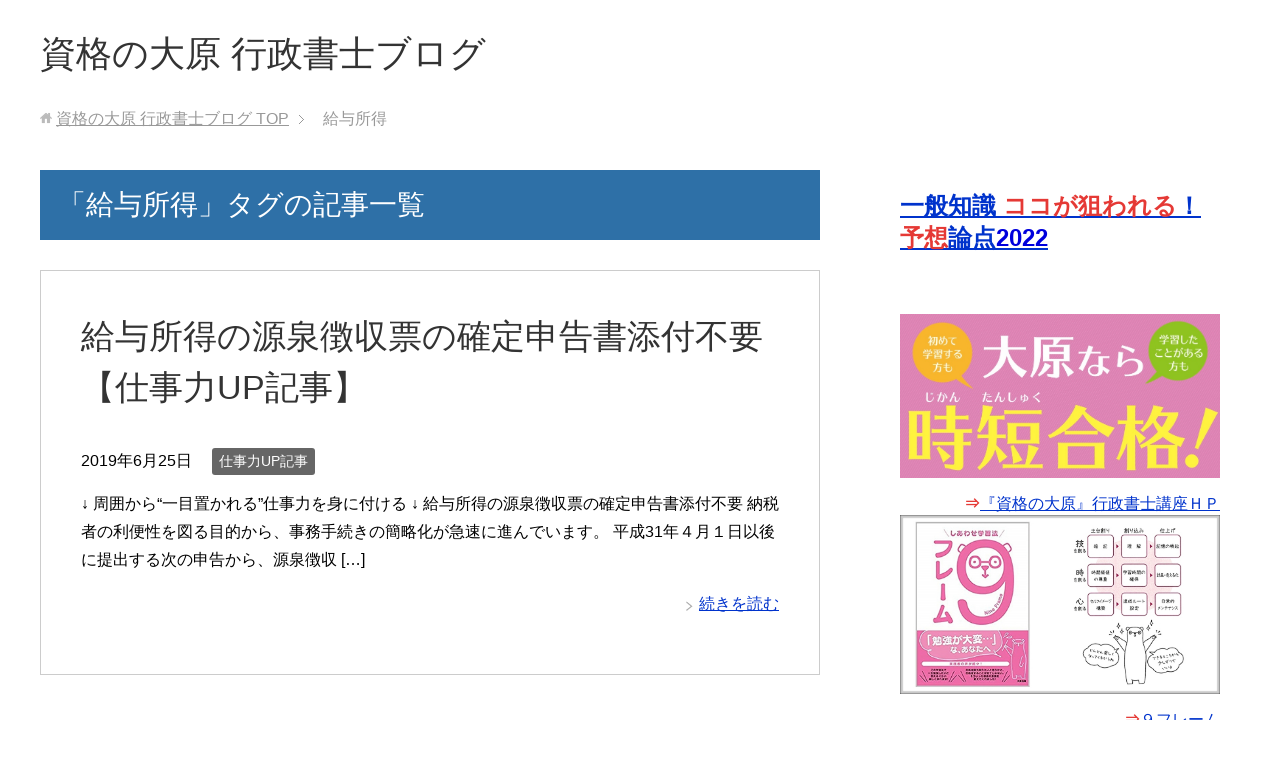

--- FILE ---
content_type: text/html; charset=UTF-8
request_url: https://gyosei.j-tatsujin.com/tag/%E7%B5%A6%E4%B8%8E%E6%89%80%E5%BE%97/
body_size: 25764
content:
<!DOCTYPE html>
<html lang="ja"
      class="col2">
<head prefix="og: http://ogp.me/ns# fb: http://ogp.me/ns/fb#">

    
    <meta charset="UTF-8">
    <meta http-equiv="X-UA-Compatible" content="IE=edge">
	        <meta name="viewport" content="width=device-width, initial-scale=1.0">
			            <meta name="keywords" content="給与所得">
				            <meta name="description" content="「給与所得」の記事一覧">
		<link rel="canonical" href="https://gyosei.j-tatsujin.com/tag/%e7%b5%a6%e4%b8%8e%e6%89%80%e5%be%97/" />

		<!-- All in One SEO 4.2.4 - aioseo.com -->
		<title>給与所得 | 資格の大原 行政書士ブログ</title>
		<meta name="robots" content="max-image-preview:large" />
		<link rel="canonical" href="https://gyosei.j-tatsujin.com/tag/%E7%B5%A6%E4%B8%8E%E6%89%80%E5%BE%97/" />
		<meta name="generator" content="All in One SEO (AIOSEO) 4.2.4 " />
		<meta name="google" content="nositelinkssearchbox" />
		<script type="application/ld+json" class="aioseo-schema">
			{"@context":"https:\/\/schema.org","@graph":[{"@type":"WebSite","@id":"https:\/\/gyosei.j-tatsujin.com\/#website","url":"https:\/\/gyosei.j-tatsujin.com\/","name":"\u8cc7\u683c\u306e\u5927\u539f \u884c\u653f\u66f8\u58eb\u30d6\u30ed\u30b0","description":"\u300c\u884c\u653f\u66f8\u58eb\u300d\u3068\u3044\u3048\u3070\u300e\u8cc7\u683c\u306e\u5927\u539f\u300f","inLanguage":"ja","publisher":{"@id":"https:\/\/gyosei.j-tatsujin.com\/#organization"}},{"@type":"Organization","@id":"https:\/\/gyosei.j-tatsujin.com\/#organization","name":"\u8cc7\u683c\u306e\u5927\u539f \u884c\u653f\u66f8\u58eb\u30d6\u30ed\u30b0","url":"https:\/\/gyosei.j-tatsujin.com\/"},{"@type":"BreadcrumbList","@id":"https:\/\/gyosei.j-tatsujin.com\/tag\/%E7%B5%A6%E4%B8%8E%E6%89%80%E5%BE%97\/#breadcrumblist","itemListElement":[{"@type":"ListItem","@id":"https:\/\/gyosei.j-tatsujin.com\/#listItem","position":1,"item":{"@type":"WebPage","@id":"https:\/\/gyosei.j-tatsujin.com\/","name":"\u30db\u30fc\u30e0","description":"\u300c\u884c\u653f\u66f8\u58eb\u300d\u3068\u3044\u3048\u3070\u300e\u8cc7\u683c\u306e\u5927\u539f\u300f","url":"https:\/\/gyosei.j-tatsujin.com\/"},"nextItem":"https:\/\/gyosei.j-tatsujin.com\/tag\/%e7%b5%a6%e4%b8%8e%e6%89%80%e5%be%97\/#listItem"},{"@type":"ListItem","@id":"https:\/\/gyosei.j-tatsujin.com\/tag\/%e7%b5%a6%e4%b8%8e%e6%89%80%e5%be%97\/#listItem","position":2,"item":{"@type":"WebPage","@id":"https:\/\/gyosei.j-tatsujin.com\/tag\/%e7%b5%a6%e4%b8%8e%e6%89%80%e5%be%97\/","name":"\u7d66\u4e0e\u6240\u5f97","url":"https:\/\/gyosei.j-tatsujin.com\/tag\/%e7%b5%a6%e4%b8%8e%e6%89%80%e5%be%97\/"},"previousItem":"https:\/\/gyosei.j-tatsujin.com\/#listItem"}]},{"@type":"CollectionPage","@id":"https:\/\/gyosei.j-tatsujin.com\/tag\/%E7%B5%A6%E4%B8%8E%E6%89%80%E5%BE%97\/#collectionpage","url":"https:\/\/gyosei.j-tatsujin.com\/tag\/%E7%B5%A6%E4%B8%8E%E6%89%80%E5%BE%97\/","name":"\u7d66\u4e0e\u6240\u5f97 | \u8cc7\u683c\u306e\u5927\u539f \u884c\u653f\u66f8\u58eb\u30d6\u30ed\u30b0","inLanguage":"ja","isPartOf":{"@id":"https:\/\/gyosei.j-tatsujin.com\/#website"},"breadcrumb":{"@id":"https:\/\/gyosei.j-tatsujin.com\/tag\/%E7%B5%A6%E4%B8%8E%E6%89%80%E5%BE%97\/#breadcrumblist"}}]}
		</script>
		<!-- All in One SEO -->

<link rel='dns-prefetch' href='//static.addtoany.com' />
<link rel='dns-prefetch' href='//s.w.org' />
<link rel="alternate" type="application/rss+xml" title="資格の大原 行政書士ブログ &raquo; フィード" href="https://gyosei.j-tatsujin.com/feed/" />
<link rel="alternate" type="application/rss+xml" title="資格の大原 行政書士ブログ &raquo; コメントフィード" href="https://gyosei.j-tatsujin.com/comments/feed/" />
<link rel="alternate" type="application/rss+xml" title="資格の大原 行政書士ブログ &raquo; 給与所得 タグのフィード" href="https://gyosei.j-tatsujin.com/tag/%e7%b5%a6%e4%b8%8e%e6%89%80%e5%be%97/feed/" />
		<script type="text/javascript">
			window._wpemojiSettings = {"baseUrl":"https:\/\/s.w.org\/images\/core\/emoji\/12.0.0-1\/72x72\/","ext":".png","svgUrl":"https:\/\/s.w.org\/images\/core\/emoji\/12.0.0-1\/svg\/","svgExt":".svg","source":{"concatemoji":"https:\/\/gyosei.j-tatsujin.com\/wp\/wp-includes\/js\/wp-emoji-release.min.js?ver=5.3.20"}};
			!function(e,a,t){var n,r,o,i=a.createElement("canvas"),p=i.getContext&&i.getContext("2d");function s(e,t){var a=String.fromCharCode;p.clearRect(0,0,i.width,i.height),p.fillText(a.apply(this,e),0,0);e=i.toDataURL();return p.clearRect(0,0,i.width,i.height),p.fillText(a.apply(this,t),0,0),e===i.toDataURL()}function c(e){var t=a.createElement("script");t.src=e,t.defer=t.type="text/javascript",a.getElementsByTagName("head")[0].appendChild(t)}for(o=Array("flag","emoji"),t.supports={everything:!0,everythingExceptFlag:!0},r=0;r<o.length;r++)t.supports[o[r]]=function(e){if(!p||!p.fillText)return!1;switch(p.textBaseline="top",p.font="600 32px Arial",e){case"flag":return s([127987,65039,8205,9895,65039],[127987,65039,8203,9895,65039])?!1:!s([55356,56826,55356,56819],[55356,56826,8203,55356,56819])&&!s([55356,57332,56128,56423,56128,56418,56128,56421,56128,56430,56128,56423,56128,56447],[55356,57332,8203,56128,56423,8203,56128,56418,8203,56128,56421,8203,56128,56430,8203,56128,56423,8203,56128,56447]);case"emoji":return!s([55357,56424,55356,57342,8205,55358,56605,8205,55357,56424,55356,57340],[55357,56424,55356,57342,8203,55358,56605,8203,55357,56424,55356,57340])}return!1}(o[r]),t.supports.everything=t.supports.everything&&t.supports[o[r]],"flag"!==o[r]&&(t.supports.everythingExceptFlag=t.supports.everythingExceptFlag&&t.supports[o[r]]);t.supports.everythingExceptFlag=t.supports.everythingExceptFlag&&!t.supports.flag,t.DOMReady=!1,t.readyCallback=function(){t.DOMReady=!0},t.supports.everything||(n=function(){t.readyCallback()},a.addEventListener?(a.addEventListener("DOMContentLoaded",n,!1),e.addEventListener("load",n,!1)):(e.attachEvent("onload",n),a.attachEvent("onreadystatechange",function(){"complete"===a.readyState&&t.readyCallback()})),(n=t.source||{}).concatemoji?c(n.concatemoji):n.wpemoji&&n.twemoji&&(c(n.twemoji),c(n.wpemoji)))}(window,document,window._wpemojiSettings);
		</script>
		<style type="text/css">
img.wp-smiley,
img.emoji {
	display: inline !important;
	border: none !important;
	box-shadow: none !important;
	height: 1em !important;
	width: 1em !important;
	margin: 0 .07em !important;
	vertical-align: -0.1em !important;
	background: none !important;
	padding: 0 !important;
}
</style>
	<link rel='stylesheet' id='wp-block-library-css'  href='https://c0.wp.com/c/5.3.20/wp-includes/css/dist/block-library/style.min.css' type='text/css' media='all' />
<style id='wp-block-library-inline-css' type='text/css'>
.has-text-align-justify{text-align:justify;}
</style>
<link rel='stylesheet' id='keni_base-css'  href='https://gyosei.j-tatsujin.com/wp/wp-content/themes/keni71_wp_standard_blue_201802192203/base.css?ver=5.3.20' type='text/css' media='all' />
<link rel='stylesheet' id='keni_rwd-css'  href='https://gyosei.j-tatsujin.com/wp/wp-content/themes/keni71_wp_standard_blue_201802192203/rwd.css?ver=5.3.20' type='text/css' media='all' />
<link rel='stylesheet' id='addtoany-css'  href='https://gyosei.j-tatsujin.com/wp/wp-content/plugins/add-to-any/addtoany.min.css?ver=1.16' type='text/css' media='all' />
<link rel='stylesheet' id='jetpack_css-css'  href='https://c0.wp.com/p/jetpack/8.6.4/css/jetpack.css' type='text/css' media='all' />
<script type='text/javascript' src='https://c0.wp.com/c/5.3.20/wp-includes/js/jquery/jquery.js'></script>
<script type='text/javascript' src='https://c0.wp.com/c/5.3.20/wp-includes/js/jquery/jquery-migrate.min.js'></script>
<script type='text/javascript'>
window.a2a_config=window.a2a_config||{};a2a_config.callbacks=[];a2a_config.overlays=[];a2a_config.templates={};a2a_localize = {
	Share: "共有",
	Save: "ブックマーク",
	Subscribe: "購読",
	Email: "メール",
	Bookmark: "ブックマーク",
	ShowAll: "すべて表示する",
	ShowLess: "小さく表示する",
	FindServices: "サービスを探す",
	FindAnyServiceToAddTo: "追加するサービスを今すぐ探す",
	PoweredBy: "Powered by",
	ShareViaEmail: "メールでシェアする",
	SubscribeViaEmail: "メールで購読する",
	BookmarkInYourBrowser: "ブラウザにブックマーク",
	BookmarkInstructions: "このページをブックマークするには、 Ctrl+D または \u2318+D を押下。",
	AddToYourFavorites: "お気に入りに追加",
	SendFromWebOrProgram: "任意のメールアドレスまたはメールプログラムから送信",
	EmailProgram: "メールプログラム",
	More: "詳細&#8230;",
	ThanksForSharing: "共有ありがとうございます !",
	ThanksForFollowing: "フォローありがとうございます !"
};
</script>
<script type='text/javascript' async src='https://static.addtoany.com/menu/page.js'></script>
<script type='text/javascript' async src='https://gyosei.j-tatsujin.com/wp/wp-content/plugins/add-to-any/addtoany.min.js?ver=1.1'></script>
<link rel='https://api.w.org/' href='https://gyosei.j-tatsujin.com/wp-json/' />
<link rel="EditURI" type="application/rsd+xml" title="RSD" href="https://gyosei.j-tatsujin.com/wp/xmlrpc.php?rsd" />
<link rel="wlwmanifest" type="application/wlwmanifest+xml" href="https://gyosei.j-tatsujin.com/wp/wp-includes/wlwmanifest.xml" /> 
<meta name="generator" content="WordPress 5.3.20" />

<link rel='dns-prefetch' href='//v0.wordpress.com'/>
<link rel='dns-prefetch' href='//i0.wp.com'/>
<link rel='dns-prefetch' href='//i1.wp.com'/>
<link rel='dns-prefetch' href='//i2.wp.com'/>
<link rel='dns-prefetch' href='//c0.wp.com'/>
<style type='text/css'>img#wpstats{display:none}</style><link rel="icon" href="https://i2.wp.com/gyosei.j-tatsujin.com/wp/wp-content/uploads/2018/02/cropped-463a2350f34f03c1483ff69ba2221cb9.png?fit=32%2C32&#038;ssl=1" sizes="32x32" />
<link rel="icon" href="https://i2.wp.com/gyosei.j-tatsujin.com/wp/wp-content/uploads/2018/02/cropped-463a2350f34f03c1483ff69ba2221cb9.png?fit=192%2C192&#038;ssl=1" sizes="192x192" />
<link rel="apple-touch-icon-precomposed" href="https://i2.wp.com/gyosei.j-tatsujin.com/wp/wp-content/uploads/2018/02/cropped-463a2350f34f03c1483ff69ba2221cb9.png?fit=180%2C180&#038;ssl=1" />
<meta name="msapplication-TileImage" content="https://i2.wp.com/gyosei.j-tatsujin.com/wp/wp-content/uploads/2018/02/cropped-463a2350f34f03c1483ff69ba2221cb9.png?fit=270%2C270&#038;ssl=1" />
    <!--[if lt IE 9]>
    <script src="https://gyosei.j-tatsujin.com/wp/wp-content/themes/keni71_wp_standard_blue_201802192203/js/html5.js"></script><![endif]-->
	
</head>
    <body class="archive tag tag-99 no-gn">
	
    <div class="container">
        <header id="top" class="site-header ">
            <div class="site-header-in">
                <div class="site-header-conts">
					                        <p class="site-title"><a
                                    href="https://gyosei.j-tatsujin.com">資格の大原 行政書士ブログ</a>
                        </p>
					                </div>
            </div>
			        </header>
		        <!--▲サイトヘッダー-->

    <div class="main-body">
        <div class="main-body-in">

            <!--▼パン屑ナビ-->
					<nav class="breadcrumbs">
			<ol class="breadcrumbs-in" itemscope itemtype="http://schema.org/BreadcrumbList">
				<li class="bcl-first" itemprop="itemListElement" itemscope itemtype="http://schema.org/ListItem">
	<a itemprop="item" href="https://gyosei.j-tatsujin.com"><span itemprop="name">資格の大原 行政書士ブログ</span> TOP</a>
	<meta itemprop="position" content="1" />
</li>
<li class="bcl-last">給与所得</li>
			</ol>
		</nav>
            <!--▲パン屑ナビ-->

            <!--▼メインコンテンツ-->
            <main>
                <div class="main-conts">

                    <h1 class="archive-title">「給与所得」タグの記事一覧</h1>

					
					
	<article id="post-1169" class="section-wrap">
		<div class="section-in">
		<header class="article-header">
			<h2 class="section-title"><a href="https://gyosei.j-tatsujin.com/gensen-chosyuhyo/" title="給与所得の源泉徴収票の確定申告書添付不要【仕事力UP記事】">給与所得の源泉徴収票の確定申告書添付不要【仕事力UP記事】</a></h2>
			<p class="post-date"><time datetime="2019-06-25">2019年6月25日</time></p>
			<div class="post-cat">
<span class="cat cat037" style="background-color: #666;"><a href="https://gyosei.j-tatsujin.com/category/%e4%bb%95%e4%ba%8b%e5%8a%9bup%e8%a8%98%e4%ba%8b/" style="color: #fff;">仕事力UP記事</a></span>

</div>
		</header>
		<div class="article-body">
				<p>↓ 周囲から“一目置かれる”仕事力を身に付ける ↓ 給与所得の源泉徴収票の確定申告書添付不要 納税者の利便性を図る目的から、事務手続きの簡略化が急速に進んでいます。 平成31年４月１日以後に提出する次の申告から、源泉徴収 [&hellip;]</p>
		<p class="link-next"><a href="https://gyosei.j-tatsujin.com/gensen-chosyuhyo/">続きを読む</a></p>
		</div>
		</div>
	</article>


                </div><!--main-conts-->
            </main>
            <!--▲メインコンテンツ-->

			    <!--▼サブコンテンツ-->
    <aside class="sub-conts sidebar">
		<section id="text-7" class="section-wrap widget-conts widget_text"><div class="section-in">			<div class="textwidget"><h3 class="news-title"><strong><a href="https://gyosei.j-tatsujin.com/ippan-chishiki-2022/">一般知識 <span class="red b">ココが狙われる</span>！<span class="red b">予想</span>論点<span class="blue b">2022</span></a></strong></h3>
</div>
		</div></section><section id="text-6" class="section-wrap widget-conts widget_text"><div class="section-in">			<div class="textwidget"><p><a href="http://www.o-hara.ac.jp/best/gyousei/" target="_blank" rel="noopener noreferrer"><img class="aligncenter size-full wp-image-748" src="https://i0.wp.com/gyosei.j-tatsujin.com/wp/wp-content/uploads/2018/02/o-hara.jpg?resize=867%2C443&#038;ssl=1" alt="" width="867" height="443" data-recalc-dims="1" /></a></p>
<div align="right"><span class="red b">⇒</span><a href="http://www.o-hara.ac.jp/best/gyousei/">『資格の大原』行政書士講座ＨＰ</a></div>
<p><a href="https://gyosei.j-tatsujin.com/9frame/"><img class="aligncenter size-full wp-image-1223" src="https://i1.wp.com/gyosei.j-tatsujin.com/wp/wp-content/uploads/2019/11/screenshot_2019-6-12_22-55-2.jpg?resize=975%2C548&#038;ssl=1" alt="" width="975" height="548" data-recalc-dims="1" /></a></p>
<div align="right"><span class="red b">⇒</span><a href="https://gyosei.j-tatsujin.com/9frame/">９フレーム</a></div>
</div>
		</div></section><section id="text-2" class="section-wrap widget-conts widget_text"><div class="section-in"><h3 class="section-title">ランキングに参加しています！</h3>			<div class="textwidget"><div align="center"><a href="//blog.with2.net/link/?1934994:2449"><img title="行政書士ランキング" src="https://i0.wp.com/blog.with2.net/img/banner/c/banner_1/br_c_2449_1.gif?ssl=1" data-recalc-dims="1"></a>　<a href="//qualification.blogmura.com/gyouseishoshi_shiken/ranking.html"><img src="https://i1.wp.com/qualification.blogmura.com/gyouseishoshi_shiken/img/gyouseishoshi_shiken88_31.gif?resize=88%2C31" alt="にほんブログ村 資格ブログ 行政書士試験へ" width="88" height="31" border="0" data-recalc-dims="1" /></a></div>
</div>
		</div></section><section id="twitter_timeline-2" class="section-wrap widget-conts widget_twitter_timeline"><div class="section-in"><h3 class="section-title">Twitter でフォロー</h3><a class="twitter-timeline" data-width="400" data-theme="light" data-border-color="#e8e8e8" data-tweet-limit="3" data-lang="JA" data-partner="jetpack" href="https://twitter.com/o_hara_gyosei" href="https://twitter.com/o_hara_gyosei">ツイート</a></div></section><section id="search-2" class="section-wrap widget-conts widget_search"><div class="section-in"><form method="get" id="searchform" action="https://gyosei.j-tatsujin.com/">
	<div class="search-box">
		<input class="search" type="text" value="" name="s" id="s"><button id="searchsubmit" class="btn-search"><img alt="検索" width="32" height="20" src="https://gyosei.j-tatsujin.com/wp/wp-content/themes/keni71_wp_standard_blue_201802192203/images/icon/icon-btn-search.png"></button>
	</div>
</form></div></section>		<section id="recent-posts-2" class="section-wrap widget-conts widget_recent_entries"><div class="section-in">		<h3 class="section-title">最近の投稿</h3>		<ul>
											<li>
					<a href="https://gyosei.j-tatsujin.com/keisatsuhou-kaisei/">警察法の改正</a>
									</li>
											<li>
					<a href="https://gyosei.j-tatsujin.com/syonenhou-kaisei/">少年法の改正</a>
									</li>
											<li>
					<a href="https://gyosei.j-tatsujin.com/josei-katsuyaku-suishin/">女性活躍推進法の改正</a>
									</li>
											<li>
					<a href="https://gyosei.j-tatsujin.com/power-harassment/">労働施策総合推進法の改正</a>
									</li>
											<li>
					<a href="https://gyosei.j-tatsujin.com/minpo-kaisei/">民法改正</a>
									</li>
											<li>
					<a href="https://gyosei.j-tatsujin.com/kojin-joho-2022-4/">個人情報保護法の改正（その４）</a>
									</li>
											<li>
					<a href="https://gyosei.j-tatsujin.com/kojin-joho-2022-3/">個人情報保護法の改正（その３）</a>
									</li>
											<li>
					<a href="https://gyosei.j-tatsujin.com/kojin-joho-2022-2/">個人情報保護法の改正（その２）</a>
									</li>
											<li>
					<a href="https://gyosei.j-tatsujin.com/ippan-chishiki-2022/">行政書士 一般知識 ココが狙われる！予想論点2022</a>
									</li>
											<li>
					<a href="https://gyosei.j-tatsujin.com/kojin-joho-2022-1/">個人情報保護法の改正（その１）</a>
									</li>
					</ul>
		</div></section><section id="categories-2" class="section-wrap widget-conts widget_categories"><div class="section-in"><h3 class="section-title">カテゴリー</h3><form action="https://gyosei.j-tatsujin.com" method="get"><label class="screen-reader-text" for="cat">カテゴリー</label><select  name='cat' id='cat' class='postform' >
	<option value='-1'>カテゴリーを選択</option>
	<option class="level-0" value="31">イベント</option>
	<option class="level-0" value="30">ちょっと一息</option>
	<option class="level-0" value="32">トレ問のツボ</option>
	<option class="level-0" value="4">一般知識</option>
	<option class="level-0" value="37">仕事力UP記事</option>
	<option class="level-0" value="35">基礎法学</option>
	<option class="level-0" value="86">学習法</option>
	<option class="level-0" value="15">情報通信・個人情報保護</option>
	<option class="level-0" value="6">憲法</option>
	<option class="level-0" value="5">政治・経済・社会</option>
	<option class="level-0" value="1">未分類</option>
	<option class="level-0" value="2">民法</option>
	<option class="level-0" value="3">民法オリジナル問題</option>
	<option class="level-0" value="27">行政書士24</option>
	<option class="level-0" value="25">行政書士試験</option>
	<option class="level-0" value="14">行政法</option>
	<option class="level-0" value="8">記述対策</option>
	<option class="level-0" value="54">試験委員分析</option>
</select>
</form>
<script type="text/javascript">
/* <![CDATA[ */
(function() {
	var dropdown = document.getElementById( "cat" );
	function onCatChange() {
		if ( dropdown.options[ dropdown.selectedIndex ].value > 0 ) {
			dropdown.parentNode.submit();
		}
	}
	dropdown.onchange = onCatChange;
})();
/* ]]> */
</script>

			</div></section><section id="text-3" class="section-wrap widget-conts widget_text"><div class="section-in"><h3 class="section-title">これが、最強の独学ツール</h3>			<div class="textwidget"><div align="center">「勉強する時間が無い・・・」</div>
<div align="center">だから</div>
<div align="center">『時間の達人』</div>
<p>&nbsp;</p>
<div align="right"><span class="red b">⇒</span><a href="https://www.o-hara.jp/course/gyosei_shoshi/gyo_expert">『時間の達人』シリーズ『行政書士30』</a></div>
</div>
		</div></section>    </aside>
    <!--▲サブコンテンツ-->

	
        </div>
    </div>

<!--▼サイトフッター-->
<footer class="site-footer">
	<div class="site-footer-in">
	<div class="site-footer-conts">
<div class="site-footer-conts-area"><p><a href="http://www.o-hara.ac.jp/best/gyousei/" rel="noopener" target="_blank"><img src="https://gyosei.j-tatsujin.com/wp/wp-content/uploads/2018/02/ohara.jpg" alt="" width="236" height="40" class="aligncenter size-full wp-image-771" /></a></p>
</div>
	</div>
	</div>
	<div class="copyright">
		<p><small>(C) 2017資格の大原 行政書士ブログ</small></p>
	</div>
</footer>
<!--▲サイトフッター-->


<!--▼ページトップ-->
<p class="page-top"><a href="#top"><img class="over" src="https://gyosei.j-tatsujin.com/wp/wp-content/themes/keni71_wp_standard_blue_201802192203/images/common/page-top_off.png" width="80" height="80" alt="ページの先頭へ"></a></p>
<!--▲ページトップ-->

</div><!--container-->

<script type='text/javascript' src='https://c0.wp.com/p/jetpack/8.6.4/_inc/build/photon/photon.min.js'></script>
<script type='text/javascript' src='https://gyosei.j-tatsujin.com/wp/wp-content/themes/keni71_wp_standard_blue_201802192203/js/socialButton.js?ver=5.3.20'></script>
<script type='text/javascript' src='https://gyosei.j-tatsujin.com/wp/wp-content/themes/keni71_wp_standard_blue_201802192203/js/utility.js?ver=5.3.20'></script>
<script type='text/javascript' src='https://c0.wp.com/p/jetpack/8.6.4/_inc/build/twitter-timeline.min.js'></script>
<script type='text/javascript' src='https://c0.wp.com/c/5.3.20/wp-includes/js/wp-embed.min.js'></script>
<script type='text/javascript' src='https://c0.wp.com/p/jetpack/8.6.4/_inc/build/spin.min.js'></script>
<script type='text/javascript' src='https://c0.wp.com/p/jetpack/8.6.4/_inc/build/jquery.spin.min.js'></script>
<script type='text/javascript'>
/* <![CDATA[ */
var jetpackCarouselStrings = {"widths":[370,700,1000,1200,1400,2000],"is_logged_in":"","lang":"ja","ajaxurl":"https:\/\/gyosei.j-tatsujin.com\/wp\/wp-admin\/admin-ajax.php","nonce":"d44363faf6","display_exif":"1","display_comments":"1","display_geo":"1","single_image_gallery":"1","single_image_gallery_media_file":"","background_color":"black","comment":"\u30b3\u30e1\u30f3\u30c8","post_comment":"\u30b3\u30e1\u30f3\u30c8\u3092\u9001\u4fe1","write_comment":"\u30b3\u30e1\u30f3\u30c8\u3092\u3069\u3046\u305e","loading_comments":"\u30b3\u30e1\u30f3\u30c8\u3092\u8aad\u307f\u8fbc\u307f\u4e2d\u2026","download_original":"\u30d5\u30eb\u30b5\u30a4\u30ba\u8868\u793a <span class=\"photo-size\">{0}<span class=\"photo-size-times\">\u00d7<\/span>{1}<\/span>","no_comment_text":"\u30b3\u30e1\u30f3\u30c8\u306e\u30e1\u30c3\u30bb\u30fc\u30b8\u3092\u3054\u8a18\u5165\u304f\u3060\u3055\u3044\u3002","no_comment_email":"\u30b3\u30e1\u30f3\u30c8\u3059\u308b\u306b\u306f\u30e1\u30fc\u30eb\u30a2\u30c9\u30ec\u30b9\u3092\u3054\u8a18\u5165\u304f\u3060\u3055\u3044\u3002","no_comment_author":"\u30b3\u30e1\u30f3\u30c8\u3059\u308b\u306b\u306f\u304a\u540d\u524d\u3092\u3054\u8a18\u5165\u304f\u3060\u3055\u3044\u3002","comment_post_error":"\u30b3\u30e1\u30f3\u30c8\u6295\u7a3f\u306e\u969b\u306b\u30a8\u30e9\u30fc\u304c\u767a\u751f\u3057\u307e\u3057\u305f\u3002\u5f8c\u307b\u3069\u3082\u3046\u4e00\u5ea6\u304a\u8a66\u3057\u304f\u3060\u3055\u3044\u3002","comment_approved":"\u30b3\u30e1\u30f3\u30c8\u304c\u627f\u8a8d\u3055\u308c\u307e\u3057\u305f\u3002","comment_unapproved":"\u30b3\u30e1\u30f3\u30c8\u306f\u627f\u8a8d\u5f85\u3061\u4e2d\u3067\u3059\u3002","camera":"\u30ab\u30e1\u30e9","aperture":"\u7d5e\u308a","shutter_speed":"\u30b7\u30e3\u30c3\u30bf\u30fc\u30b9\u30d4\u30fc\u30c9","focal_length":"\u7126\u70b9\u8ddd\u96e2","copyright":"\u8457\u4f5c\u6a29\u8868\u793a","comment_registration":"0","require_name_email":"1","login_url":"https:\/\/gyosei.j-tatsujin.com\/wp\/login_69460?redirect_to=https%3A%2F%2Fgyosei.j-tatsujin.com%2Fgensen-chosyuhyo%2F","blog_id":"1","meta_data":["camera","aperture","shutter_speed","focal_length","copyright"],"local_comments_commenting_as":"<fieldset><label for=\"email\">\u30e1\u30fc\u30eb (\u5fc5\u9808)<\/label> <input type=\"text\" name=\"email\" class=\"jp-carousel-comment-form-field jp-carousel-comment-form-text-field\" id=\"jp-carousel-comment-form-email-field\" \/><\/fieldset><fieldset><label for=\"author\">\u540d\u524d (\u5fc5\u9808)<\/label> <input type=\"text\" name=\"author\" class=\"jp-carousel-comment-form-field jp-carousel-comment-form-text-field\" id=\"jp-carousel-comment-form-author-field\" \/><\/fieldset><fieldset><label for=\"url\">\u30b5\u30a4\u30c8<\/label> <input type=\"text\" name=\"url\" class=\"jp-carousel-comment-form-field jp-carousel-comment-form-text-field\" id=\"jp-carousel-comment-form-url-field\" \/><\/fieldset>"};
/* ]]> */
</script>
<script type='text/javascript' src='https://c0.wp.com/p/jetpack/8.6.4/_inc/build/carousel/jetpack-carousel.min.js'></script>
<script type='text/javascript' src='https://stats.wp.com/e-202604.js' async='async' defer='defer'></script>
<script type='text/javascript'>
	_stq = window._stq || [];
	_stq.push([ 'view', {v:'ext',j:'1:8.6.4',blog:'134814079',post:'0',tz:'9',srv:'gyosei.j-tatsujin.com'} ]);
	_stq.push([ 'clickTrackerInit', '134814079', '0' ]);
</script>
	

</body>
</html>